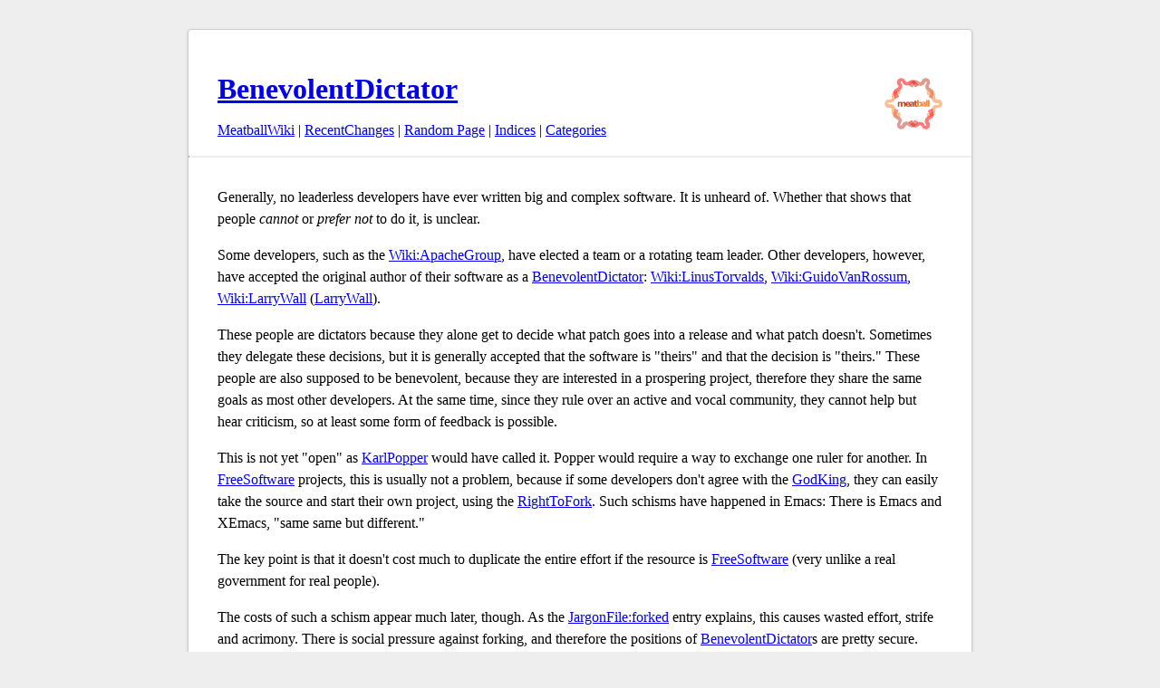

--- FILE ---
content_type: text/html; charset=UTF-8
request_url: http://meatballwiki.org/wiki/BenevolentDictator
body_size: 6808
content:
<!DOCTYPE HTML PUBLIC "-//W3C//DTD HTML 4.01 Transitional//EN" "http://www.w3.org/TR/html4/loose.dtd">
<HTML><HEAD><TITLE>Meatball Wiki: BenevolentDictator</TITLE>
<BASE HREF="http://meatballwiki.org/wiki/">
<LINK REL="stylesheet" HREF="http://meatballwiki.org/meatball/wiki.css">
<script language="javascript" src="http://meatballwiki.org/meatball/ajax.js?20061116" type="text/javascript"></script>
<link rel="stylesheet" href="http://meatballwiki.org/meatball/style.css?20210328">
</HEAD><BODY BGCOLOR="white">
<div id='wiki'>
<h1><a href="MeatballWiki"><img src="http://meatballwiki.org/meatball.gif" alt="[Home]" border=0 style="float:right"></a><a href="back=BenevolentDictator">BenevolentDictator</a></h1><a href="MeatballWiki">MeatballWiki</a> | <a href="RecentChanges">RecentChanges</a> | <a href="action=random">Random Page</a> | <a href="IndexingScheme">Indices</a> | <a href="back=CategoryCategory">Categories</a><br>
<hr>Generally, no leaderless developers have ever written big and complex software.  It is unheard of.  Whether that shows that people <em>cannot</em> or <em>prefer not</em> to do it, is unclear.
<p>
Some developers, such as the <a href="http://c2.com/cgi/wiki?ApacheGroup">Wiki:ApacheGroup</a>, have elected a team or a rotating team leader.  Other developers, however, have accepted the original author of their software as a <a href="BenevolentDictator">BenevolentDictator</a>: <a href="http://c2.com/cgi/wiki?LinusTorvalds">Wiki:LinusTorvalds</a>, <a href="http://c2.com/cgi/wiki?GuidoVanRossum">Wiki:GuidoVanRossum</a>, <a href="http://c2.com/cgi/wiki?LarryWall">Wiki:LarryWall</a> (<a href="LarryWall">LarryWall</a>).
<p>
These people are dictators because they alone get to decide what patch goes into a release and what patch doesn't.  Sometimes they delegate these decisions, but it is generally accepted that the software is "theirs" and that the decision is "theirs." These people are also supposed to be benevolent, because they are interested in a prospering project, therefore they share the same goals as most other developers.  At the same time, since they rule over an active and vocal community, they cannot help but hear criticism, so at least some form of feedback is possible.
<p>
This is not yet "open" as <a href="KarlPopper">KarlPopper</a> would have called it.  Popper would require a way to exchange one ruler for another.  In <a href="FreeSoftware">FreeSoftware</a> projects, this is usually not a problem, because if some developers don't agree with the <a href="GodKing">GodKing</a>, they can easily take the source and start their own project, using the <a href="RightToFork">RightToFork</a>.  Such schisms have happened in Emacs: There is Emacs and XEmacs, "same same but different."
<p>
The key point is that it doesn't cost much to duplicate the entire effort if the resource is <a href="FreeSoftware">FreeSoftware</a> (very unlike a real government for real people).
<p>
The costs of such a schism appear much later, though.  As the <a href="http://downlode.org/perl/jargon-redirect.cgi?term=forked">JargonFile:forked</a>  entry explains, this causes wasted effort, strife and acrimony.  There is social pressure against forking, and therefore the positions of <a href="BenevolentDictator">BenevolentDictator</a>s are pretty secure.
<p>
With online communities, this option isn't available (<a href="WikiPedia">WikiPedia</a> being a notable exception). However, participants still have the <a href="RightToLeave">RightToLeave</a>. While not as satisfying, ultimately it's often the best choice.
<p>
<H2><a name="downsides"></a> Downsides</H2>

<p>
<H3><a href="ReveredLeader">ReveredLeader</a></H3>

<p>
In the volunteer world, <a href="BenevolentDictator">BenevolentDictator</a>s come into being by stepping forward as the <a href="FirstServant">FirstServant</a> to some underserved community. Because this is some selfless act, normal <a href="SelfishVolunteer">SelfishVolunteer</a>s are hard to find. Consequently, there are no other <a href="CommunityMember">CommunityMember</a>s around willing to become CommunityLeader<a href="action=edit&id=CommunityLeader">?</a>s to spread the work around and consequently the power and credit, which means the <a href="FirstServant">FirstServant</a> turns into a <a href="BenevolentDictator">BenevolentDictator</a> over time. A successful <a href="BenevolentDictator">BenevolentDictator</a> will grow the community, and since newcomers will join because of his or her efforts, the <a href="BenevolentDictator">BenevolentDictator</a> will become a <a href="ReveredLeader">ReveredLeader</a>. A lack of peer CommunityLeader<a href="action=edit&id=CommunityLeader">?</a>s exacerbates this problem as there are no comparable personalities newcomers can admire. 
<p>
<H3><a href="FirstServant">FirstServant</a> BurnOut<a href="action=edit&id=BurnOut">?</a></H3>

<p>
A <a href="FirstServant">FirstServant</a> turned dictator will often covet his or her image of benevolence. On the surface, this will seem like part of the job in order to curry favour and guard against the public's <a href="RightToLeave">RightToLeave</a>. More importantly, however, the servant used to doing the work of others is uncomfortable in the role of leader dictating instructions to others. Deep down, the servant needs to maintain a <em>self</em>-image of benevolence, or conversely not being an arrogant, self-aggrandizing jerk. Consequently, the servant-leader keeps saying "Yes!" to too many others' demands without any regard for his or her own needs and priorities. Since trying to be everything to everyone is impossible, the servant leader will inevitably fail. The failiures lead to a vicious cycle of ever increasing external and self-criticism. The libertarians and freeloaders in the crowd will scream malfeasance and incompetence. Yet scant praise or recognition of the leader's work is given because everyone <em>including</em> the leader <em>expects</em> this selfless behaviour. As the criticism internalizes, the leader's motivation chips away exposing increasing amounts of self-doubt and insecurity. Today's failures are compared against yesterday's successes, especially within the leader's own mind. A previously strident leader will turn into an open wound, shocking especially those who regard him or her as a <a href="ReveredLeader">ReveredLeader</a> rather than an average person.
<p>
This is a classic variation of the <strong>burn out cycle</strong>, but because it's triggered by selfless social commitments that form the nucleus of a community, it can be much worse. Since the community's <a href="CommonContext">CommonContext</a> is really the <a href="FirstServant">FirstServant</a>'s commitments to <a href="CommunityMember">CommunityMember</a>s, it is very fragile. A burnt out leader will drop those commitments, and with them the <a href="PersonalRelationship">PersonalRelationship</a>s that form the community. When the community collapses, the leader will be left alone without his or her key support network, with guilty feelings for letting down others, a sense of failure, an overly stressed psyche, and quite likely a tarnished reputation that will continually remind the leader of the trauma.
<p>
The lessons here are easier said than done: 
<p>
<UL ><li> Remember the <a href="FunFactor">FunFactor</a> -- the leader also needs to get something personal out of it, as it's better to be a <a href="SelfishVolunteer">SelfishVolunteer</a> than a selfless <a href="FirstServant">FirstServant</a>.
<li> You have to say <em>no</em> to your community more than you say yes. Prioritize!
<li> Ignore those who cannot behave like responsible CommunityLeader<a href="action=edit&id=CommunityLeader">?</a>s.
<li> Cultivate CommunityLeader<a href="action=edit&id=CommunityLeader">?</a>s. And let them take action of their own accord, even if you disagree with them.
</UL>
<p>
Indeed, if you put all of these together, it makes a lot of sense why leaders should have finite and well-defined terms. If others in the community have different projects <em>they</em> want to see done, <em>they</em> can have the chance to take over the helm and see <em>their</em> ideas through. It is only your responsibility to encourage CommunityLeader<a href="action=edit&id=CommunityLeader">?</a>s to take responsibility themselves, not do the work for them. The team leader of a project is supposed to work on the team, not the project.
<p>
<H3>Decision making and <a href="AntiAuthoritarian">AntiAuthoritarian</a>s</H3>

<p>
As the dictator originated as a selfless <a href="FirstServant">FirstServant</a>, and probably he or she still thinks of him or herself in that light, this puts the dictator in the perplexing position of trying to accommodate a mob of followers who only want to hear what the dictator tells them to do. Because this situation is a deadlock--the mob who are followers waiting for instructions from the leader who thinks of him or herself as a servant waiting for orders from the mob--the community can grind to a halt, and much navel gazing will ensue about how the community is dying because decisions aren't being made. Eventually some crisis comes to pass (usually some DifficultPerson<a href="action=edit&id=DifficultPerson">?</a>) or sometimes the leader grows impatient to do something, and the feckless community must actually be <em>dictated</em> to by the leader. The <a href="FirstServant">FirstServant</a> inside the leader's soul often has a great deal of difficulty with this action, especially if the action is politically negative such as dealing with some particularly nasty DifficultPerson<a href="action=edit&id=DifficultPerson">?</a>. On the other hand, if the action is constructive, this action could go very well because the mob of followers is often happy for instructions.
<p>
At that the instant when the leader dictates an action, the <a href="AntiAuthoritarian">AntiAuthoritarian</a>s lurking in the crowd will pounce. This will lead to more navel gazing, which can be particularly painful if the previous round of complaining that nothing was getting done was long and drawn out. The <a href="FirstServant">FirstServant</a> inside the leader, meanwhlie, might be sympathetic to this line of thought, which can lead to doubts next time a decision needed to be made especially if this decision was particularly negative. Another outcome is that the dictator enjoys the ability to tell people what to do and becomes more and more combative towards the <a href="AntiAuthoritarian">AntiAuthoritarian</a>s, who will redouble their attacks every time they are "opressed". 
<p>
The most positive outcome would be to use the power of the dictator to <a href="DelegateResponsibility">DelegateResponsibility</a> after a difficult decision to a more public body. People don't mind unilateral difficult decisions in rough times when they are necessary as long as they are not necessary the next time. After all unilateral decisions are a sign the community was not prepared. The job of the leader is to prepare the community, not do the work of the community.
<p>
<H2>Case studies</H2>

<p>
<UL ><li><a href="CaseOfTheFirebreathingGnomes">CaseOfTheFirebreathingGnomes</a>
</UL>
<p>
<hr>
<p>
<strong>Strange But True</strong>
<p>
<a href="RustyFoster">RustyFoster</a>'s <a href="KuroShin">KuroShin</a> business cards actually list his title as "<a href="BenevolentDictator">BenevolentDictator</a>".
<hr>
<p>
Egalitarian minded people frequently have problems with a process that is has a role called a "<a href="BenevolentDictator">BenevolentDictator</a>" on the basis that it isn't egalitarian.  In <a href="OpenSource">OpenSource</a>, this isn't a problem, because we all know what it means: A dictator does not tell somewhat <em>what they <strong>must</strong> do;</em>  Rather, the "dictator" decides <em>what goes in, and what does not.</em>  And the <a href="RightToLeave">RightToLeave</a> and <a href="RightToFork">RightToFork</a> ensures that it's a <a href="FairProcess">FairProcess</a>.
<p>
But talk with people <em>outside</em> of <a href="OpenSource">OpenSource</a>, about <a href="BenevolentDictator">BenevolentDictator</a>, and they start to get ansy.  The image that comes up in their mind is of obsequious serfs, serving their feudal lords, who are, of course, according to scriptures, <em>benevolent.</em>  These people outside <a href="OpenSource">OpenSource</a> -- their blood starts to roil, and the passion comes to their hearts.  "We <strong>must</strong> oppose this horrific, backwards process!  We will do it <em>collectively!</em>  We will oppose the beast!"
<p>
They then go to an <a href="OpenSpaceTechnology">OpenSpaceTechnology</a> event, where <em>it is the responsibility of the person who convenes a session, to ensure that the session notes are taken care of.</em>  Who is the person who decides what goes into the notes, or not into the notes?  Why, the session note keeper, of course, dutifully assigned by the responsible session convener.  (It may even be the session convener, herself.)  <a href="BenevolentDictator">BenevolentDictator</a> in action.
<p>
Nowhere in the language of <a href="OpenSpaceTechnology">OpenSpaceTechnology</a>, or the Art of Hosting <a href="http://www.artofhosting.org/home/">[1]</a> (and the Art of Harvesting,) <a href="http://www.artofhosting.org/thepractice/artofharvesting/">[2]</a> is the term "benevolent dictator" present.  But people do essentially it, in each of these, as far as I understand them.
<p>
So I think we need some <em>different language,</em> for use outside of <a href="OpenSource">OpenSource</a> communities.
<p>
What are good alternatives?
<p>
-- <a href="LionKimbro">LionKimbro</a>
<p>
<DL ><dt><dd> (Can I just say that that was well argued, Lion? You are definitely improving in the art of expressing your argument, IMO.) I think the point of the <a href="BenevolentDictator">BenevolentDictator</a> name is to draw attention to the inherent conflict with the "open" principles. If, by relabeling the concept, we cause people to look for more open solutions in the long term, we have achieved our goal. If one has no desire to achieve this goal, the standard term "team leader" should do fine. -- <a href="ChrisPurcell">ChrisPurcell</a>
</DL>
<p>
Thank you!  And an interesting idea, too.  -- <a href="LionKimbro">LionKimbro</a>
<p>
<hr>
I find the downsides to be pretty spot on. However, I am interested in learning more about the SelflessAct<a href="action=edit&id=SelflessAct">?</a> or SelflessNess<a href="action=edit&id=SelflessNess">?</a> that are quoted in the part about the downsides. I have read <a href="SelfishVolunteer">SelfishVolunteer</a>, but I couldn't find anything on SelflessVolunteer<a href="action=edit&id=SelflessVolunteer">?</a>s.  -- <a href="DelphineMénard">DelphineMénard</a>
<p>
Ok, in the coming days, I'll write something (more) about AddValue<a href="action=edit&id=AddValue">?</a> and ExchangeValue<a href="action=edit&id=ExchangeValue">?</a>. -- <a href="SunirShah">SunirShah</a>
<p>
<hr>
<a href="CategoryRole">CategoryRole</a>
<hr>
<div id="discussion">
<h2><a href="BenevolentDictator/Talk">Discussion</a></h2>



<form action="/wiki/" id="comment-form" style='display:none' method="POST">
    
    <p>
      <input type="hidden" name="action" value="comment"/>
      <input type="hidden" name="title" value="BenevolentDictator"/>
      <input type="hidden" name="edithash" value="f0c8092410593ec25d8b7e8498db0339"/>
      <strong><label for="comment">Comment</label></strong><br/>
      <textarea name="comment" wrap="virtual" style='width:100%' rows="10"/></textarea>
    <p>
        <strong>Summarize discussion so far</strong><br/>
        <input style='width:100%' type="text" name="summary" value=""/>
    </p>
    <p align="right">
        UserName (required): <input type="text" name="username" value=""/>
        <input type="submit" name="username" value="Comment"/>
        <input type="hidden" name="update_edit_settings" value="1"/>
    </p>
</form>



</div>

<script type='text/javascript' language='javascript'>
  form = document.getElementById( 'comment-form' );
  form.action = '/wiki/';
  form.style.display='block';
</script>
<form method="get" action="/wiki/" enctype="application/x-www-form-urlencoded">
<a href="MeatballWiki">MeatballWiki</a> | <a href="RecentChanges">RecentChanges</a> | <a href="action=random">Random Page</a> | <a href="IndexingScheme">Indices</a> | <a href="back=CategoryCategory">Categories</a><br>
<a href="action=edit&id=BenevolentDictator" accesskey="i">Ed<strong>i</strong>t text of this page</a> | <a href="action=history&id=BenevolentDictator">View other revisions</a><br><input type="hidden" name="action" value="search"  />Search: <input type="text" name="search" value="" size="20" />
</form>
</div>
</body>
</html>